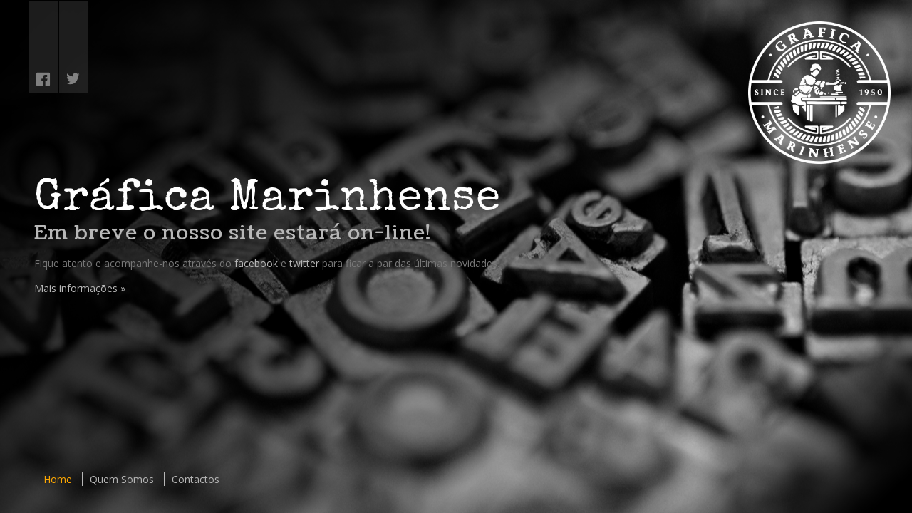

--- FILE ---
content_type: text/html; charset=UTF-8
request_url: https://www.graficamarinhense.pt/?aeropress
body_size: 2369
content:
<!DOCTYPE html>
<!--[if lt IE 7]> <html lang="en" class="no-js ie6"> <![endif]-->
<!--[if IE 7]>    <html lang="en" class="no-js ie7"> <![endif]-->
<!--[if IE 8]>    <html lang="en" class="no-js ie8"> <![endif]-->
<!--[if gt IE 8]><!-->
<html class='no-js' lang='en'>
    <!--<![endif]-->
    <head>
        <meta charset='utf-8' />
        <meta content='IE=edge,chrome=1' http-equiv='X-UA-Compatible' />
        <title>Gráfica Marinhense</title>	
        <!--link rel="shortcut icon" href="favicon.ico" /-->
        <link rel="apple-touch-icon" href="images/favicon.png" />
        <link rel="stylesheet" href="css/maximage.css" type="text/css" media="screen" charset="utf-8" />
        <link rel="stylesheet" href="css/styles.css" type="text/css" media="screen" charset="utf-8" />
        <!--[if lt IE 9]><script src="http://html5shim.googlecode.com/svn/trunk/html5.js"></script><![endif]-->
        <!--[if IE 6]>
            <style type="text/css" media="screen">
                .gradient {display:none;}
            </style>
        <![endif]-->
        <!-- Google tag (gtag.js) -->
        <script async src="https://www.googletagmanager.com/gtag/js?id=G-NT7PQY91Z0"></script>
        <script>
          window.dataLayer = window.dataLayer || [];
          function gtag(){dataLayer.push(arguments);}
          gtag('js', new Date());

          gtag('config', 'G-NT7PQY91Z0');
        </script>
    </head>
    <body>
        <!-- Social Links -->
        <nav class="social-nav">
            <ul>
                <li><a href="http://facebook.com/graficamarinhense" target="_blank"><img src="images/icon-facebook.png" /></a></li>
                <li><a href="http://twitter.com/graf_marinhense" target="_blank"><img src="images/icon-twitter.png" /></a></li>
                <!--li><a href="#"><img src="images/icon-linkedin.png" /></a></li>
                <li><a href="#"><img src="images/icon-google.png" /></a></li>
                <li><a href="#"><img src="images/icon-dribbble.png" /></a></li>
                <li><a href="#"><img src="images/icon-pinterest.png" /></a></li-->
            </ul>
        </nav>

        <!-- Site Logo -->
        <div id="logo">&nbsp;</div>

        <!-- Main Navigation -->
        <nav class="main-nav">
            <ul>
                <li><a href="#home" class="active">Home</a></li>
                <li><a href="#about">Quem Somos</a></li>
                <li><a href="#contact">Contactos</a></li>
            </ul>
        </nav>

        <!-- Home Page -->
        <section class="content show" id="home">
            <h1>Gráfica Marinhense</h1>
            <h5>Em breve o nosso site estará on-line!</h5>
            <p>Fique atento e acompanhe-nos através do <a href="http://facebook.com/graficamarinhense" target="_blank">facebook</a> e <a href="http://twitter.com/graf_marinhense" target="_blank">twitter</a> para ficar a par das últimas novidades.</p>
            <p><a href="#about">Mais informações &#187;</a></p>
        </section>

        <!-- About Page -->
        <section class="content hide" id="about">
            <h1>Quem Somos</h1>
            <h5>Vamos desvendar um pouco mais sobre o que estamos a preparar.</h5>
            <p>Somos uma empresa fundada em 1950, que no início do ano de 2015 virou mais uma página na sua longa história de existência
                com a mundança de gerência e instalações. A nova gerência, jovem e dinâmica, aposta na modernização dos métodos de impressão
                em artes gráficas, com o objectivo de alargar o leque de produtos a oferecer aos seus clientes, produtos esses, produzidos
                com as mais modernas tecnologias, matérias primas e acabamentos (verniz UV, estampagem a quente, verniz com aroma, entre
                muitas outras opções que já disponibilizamos). Dispomos de soluções de impressão offset, digital, de pequeno e grande formato.
                Produzimos os tradicionais trabalhos comerciais, embalagem em cartolina e cartão. Brevemente, iremos iniciar a comercialização de
                brindes e textil promocional, fique atento às novidades.</p>
            <p><a href="#contact">Agende uma reunião para conhecer os nossos novos produtos e serviços.</a></p>
        </section>

        <!-- Contact Page -->
        <section class="content hide" id="contact">
            <h1>Contactos</h1>
            <h5>Mantanha-se em contacto.</h5>
            <p>Email: <a href="#">grafica-marinhense@hotmail.com</a><br /><br />
                Telefone: 244 502 450<br /></p>
            <p>Tv. Fernando José Alvarez Baridó, nº 11<br />
                Guarda Nova<br />
                Apartado 7<br />
                2430-901 Marinha Grande<br /><br />
                <a href="https://www.google.com/maps/place/39%C2%B044'39.3%22N+8%C2%B056'39.5%22W/@39.744250,-8.944306,200m/data=!3m1!1e3!4m2!3m1!1s0x0:0x0" target="_blank" class="active">GPS:&nbsp;&nbsp;N. 39°44'39.3"&nbsp;&nbsp;&nbsp;•&nbsp;&nbsp;&nbsp;W. 8°56'39.5"</a></p>
        </section>

        <!-- Background Slides -->
        <div id="maximage">
            <div>
                <img src="images/backgrounds/bg-img-1.jpg" alt="" />
                <img class="gradient" src="images/backgrounds/gradient.png" alt="" />
            </div>
            <div>
                <img src="images/backgrounds/bg-img-2.jpg" alt="" />
                <img class="gradient" src="images/backgrounds/gradient.png" alt="" />
            </div>
            <div>
                <img src="images/backgrounds/bg-img-3.jpg" alt="" />
                <img class="gradient" src="images/backgrounds/gradient.png" alt="" />
            </div>
            <div>
                <img src="images/backgrounds/bg-img-4.jpg" alt="" />
                <img class="gradient" src="images/backgrounds/gradient.png" alt="" />
            </div>
            <div>
                <img src="images/backgrounds/bg-img-5.jpg" alt="" />
                <img class="gradient" src="images/backgrounds/gradient.png" alt="" />
            </div>
        </div>

        <script src='https://ajax.googleapis.com/ajax/libs/jquery/1.8.3/jquery.min.js'></script>
        <script src="js/jquery.easing.min.js" type="text/javascript" charset="utf-8"></script>
        <script src="js/jquery.cycle.all.js" type="text/javascript" charset="utf-8"></script>
        <script src="js/jquery.maximage.js" type="text/javascript" charset="utf-8"></script>
        <script src="js/jquery.fullscreen.js" type="text/javascript" charset="utf-8"></script>
        <script src="js/jquery.ba-hashchange.js" type="text/javascript" charset="utf-8"></script>
        <script src="js/main.js" type="text/javascript" charset="utf-8"></script>
        <script type="text/javascript" charset="utf-8">
            $(function() {
                $('#maximage').maximage({
                    cycleOptions: {
                        fx: 'fade',
                        speed: 1000, // Has to match the speed for CSS transitions in jQuery.maximage.css (lines 30 - 33)
                        timeout: 5000,
                        prev: '#arrow_left',
                        next: '#arrow_right',
                        pause: 0,
                        before: function(last, current) {
                            if (!$.browser.msie) {
                                // Start HTML5 video when you arrive
                                if ($(current).find('video').length > 0)
                                    $(current).find('video')[0].play();
                            }
                        },
                        after: function(last, current) {
                            if (!$.browser.msie) {
                                // Pauses HTML5 video when you leave it
                                if ($(last).find('video').length > 0)
                                    $(last).find('video')[0].pause();
                            }
                        }
                    },
                    onFirstImageLoaded: function() {
                        jQuery('#cycle-loader').hide();
                        jQuery('#maximage').fadeIn('fast');
                    }
                });

                // Helper function to Fill and Center the HTML5 Video
                jQuery('video,object').maximage('maxcover');
            });
        </script>
    </body>
</html>


--- FILE ---
content_type: text/css
request_url: https://www.graficamarinhense.pt/css/styles.css
body_size: 834
content:
/* Import Fonts */
@import url(https://fonts.googleapis.com/css?family=Coustard|Open+Sans);
@font-face {
    font-family: 'special_eliteregular';
    src: url('SpecialElite-webfont.eot');
    src: url('SpecialElite-webfont.eot?#iefix') format('embedded-opentype'),
        url('SpecialElite-webfont.woff') format('woff'),
        url('SpecialElite-webfont.ttf') format('truetype'),
        url('SpecialElite-webfont.svg#special_eliteregular') format('svg');
    font-weight: normal;
    font-style: normal;

}

body {
    font-family: 'Open Sans', sans-serif;
    font-size: 14px;
    line-height: 21px;
    font-weight:400;
    -webkit-font-smoothing: antialiased;
    font-smoothing: antialiased;
    color: #777;
    background: #000;
}
h1, h2, h3, h4, h5, h6{
    font-family: 'Coustard', serif;
    color:#fff;
    font-weight: normal;
    letter-spacing: 1px;
}
h1 {
    font-family: 'special_eliteregular', serif;
}
h1{font-size: 63px; line-height: 70px; padding: 0; margin: 0;}
h5{font-size: 28px; line-height: 35px; padding: 0; margin: 0; color: #b7b7b7;}

a {
    color: #b7b7b7;
    text-decoration:none;
    font-weight: normal;
}
a:hover {text-decoration:underline;}


#maximage {
    display:none;
    position:fixed !important;
}

.gradient {
    left:0;
    height:100%;
    position:absolute;
    top:0;
    width:100%;
    z-index:999;
}

.show{display: block;}
.hide{opacity: 0;}

/* Set Page Elements */
.content { 
    float:left;
    margin:40px;
    position:absolute;
    top:200px;
    max-width:660px;
    z-index:9999;
    -webkit-font-smoothing:antialiased;

    padding-bottom: 72px;
}

#logo {
    font-family: 'Coustard', serif;
    font-size: 49px;
    top: 30px;
    right: 30px;
    position: absolute;
    width: 200px;
    height: 200px;
    z-index: 1000;
    color: #fff;


    background-image: url(../images/logo_white.png);
    background-repeat: no-repeat;
    background-position: left bottom;
    background-size: 200px;
}

.main-nav{
    position:absolute;
    bottom: 23px;
    float: left;
    left:10px;
    z-index:1001;
}
.main-nav ul li { 
    list-style: none;
    display: inline;
    padding-right: 10px;
    padding-left: 10px;
    border-left: 1px solid #b7b7b7;
}
.main-nav ul li a.active {color: #ffa800;}

.social-nav {
    position:absolute;
    top: 0px;
    left: 40px;
}
.social-nav ul {margin: 0; padding:0;}
.social-nav ul li{
    list-style: none;
    display:block;
    float: left;
    background: #393939;
    padding:100px 10px 5px 10px;
    margin: 1px;
    opacity: .5;
}
.social-nav ul li:hover {opacity: 1;}

button.full-screen{ 
    position: absolute;
    top: 0;
    right: 0;
    width: 31px;
    height: 31px;
    background: url("../images/full-screen-btn.png");
    border: 0;
    cursor: pointer;
    opacity: .7;
}
button.full-screen:hover {opacity: 1;}

#arrow_left, #arrow_right {
    bottom:30px;
    height:42px;
    position:absolute;
    right:40px;
    width:42px;
    z-index:1000;
}
#arrow_left {
    right:95px;
}
